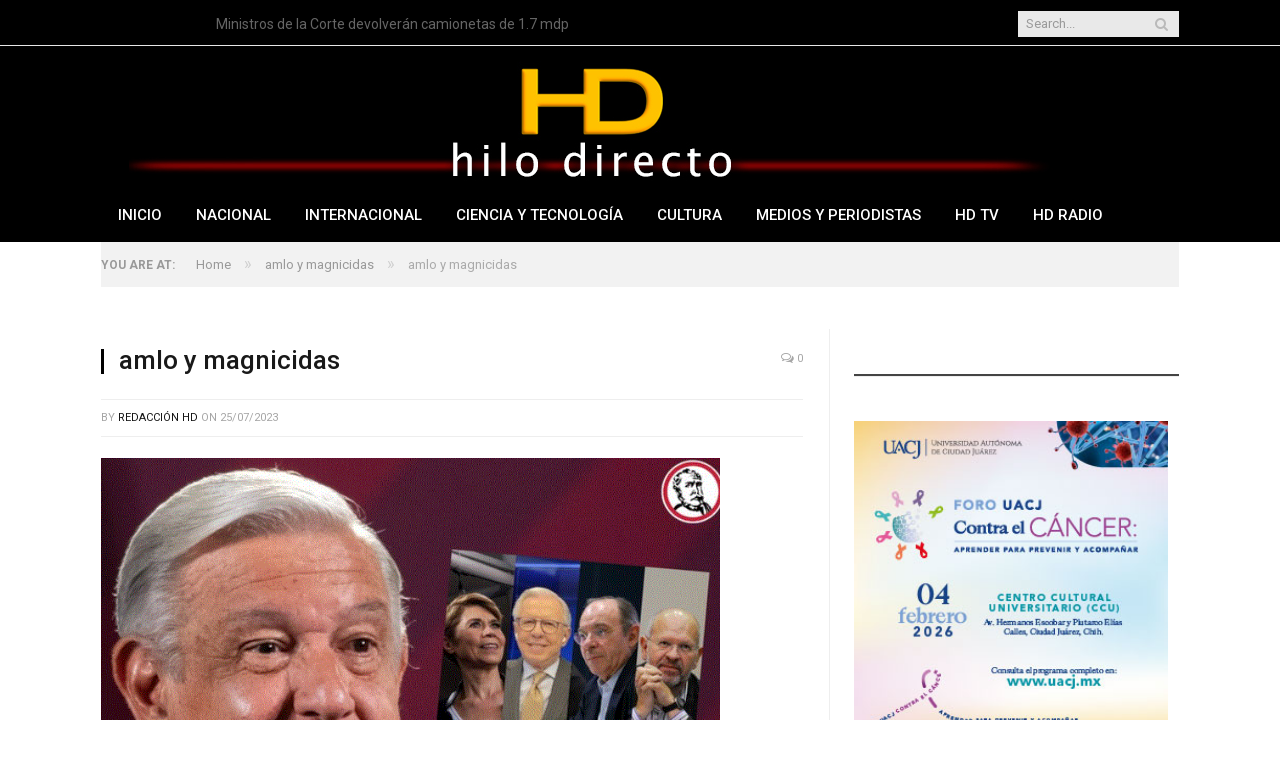

--- FILE ---
content_type: text/html; charset=UTF-8
request_url: http://hilodirecto.com.mx/amlo-y-magnicidas/
body_size: 12757
content:

<!DOCTYPE html>

<!--[if IE 8]> <html class="ie ie8" lang="en-US"> <![endif]-->
<!--[if IE 9]> <html class="ie ie9" lang="en-US"> <![endif]-->
<!--[if gt IE 9]><!--> <html lang="en-US"> <!--<![endif]-->

<head>


<meta charset="UTF-8" />
<title>  amlo y magnicidas</title>

 
<meta name="viewport" content="width=device-width, initial-scale=1" />
<meta http-equiv="X-UA-Compatible" content="IE=edge" />
<link rel="pingback" href="http://hilodirecto.com.mx/xmlrpc.php" />
	

	
<meta name='robots' content='max-image-preview:large' />
<link rel='dns-prefetch' href='//secure.gravatar.com' />
<link rel='dns-prefetch' href='//stats.wp.com' />
<link rel='dns-prefetch' href='//fonts.googleapis.com' />
<link rel='dns-prefetch' href='//v0.wordpress.com' />
<link rel='preconnect' href='//c0.wp.com' />
<link rel="alternate" type="application/rss+xml" title="hilo directo &raquo; Feed" href="http://hilodirecto.com.mx/feed/" />
<link rel="alternate" type="application/rss+xml" title="hilo directo &raquo; Comments Feed" href="http://hilodirecto.com.mx/comments/feed/" />
<link rel="alternate" type="application/rss+xml" title="hilo directo &raquo; amlo y magnicidas Comments Feed" href="http://hilodirecto.com.mx/feed/?attachment_id=275327" />
<link rel="alternate" title="oEmbed (JSON)" type="application/json+oembed" href="http://hilodirecto.com.mx/wp-json/oembed/1.0/embed?url=http%3A%2F%2Fhilodirecto.com.mx%2Famlo-y-magnicidas%2F" />
<link rel="alternate" title="oEmbed (XML)" type="text/xml+oembed" href="http://hilodirecto.com.mx/wp-json/oembed/1.0/embed?url=http%3A%2F%2Fhilodirecto.com.mx%2Famlo-y-magnicidas%2F&#038;format=xml" />
<style id='wp-img-auto-sizes-contain-inline-css' type='text/css'>
img:is([sizes=auto i],[sizes^="auto," i]){contain-intrinsic-size:3000px 1500px}
/*# sourceURL=wp-img-auto-sizes-contain-inline-css */
</style>
<style id='wp-emoji-styles-inline-css' type='text/css'>

	img.wp-smiley, img.emoji {
		display: inline !important;
		border: none !important;
		box-shadow: none !important;
		height: 1em !important;
		width: 1em !important;
		margin: 0 0.07em !important;
		vertical-align: -0.1em !important;
		background: none !important;
		padding: 0 !important;
	}
/*# sourceURL=wp-emoji-styles-inline-css */
</style>
<style id='wp-block-library-inline-css' type='text/css'>
:root{--wp-block-synced-color:#7a00df;--wp-block-synced-color--rgb:122,0,223;--wp-bound-block-color:var(--wp-block-synced-color);--wp-editor-canvas-background:#ddd;--wp-admin-theme-color:#007cba;--wp-admin-theme-color--rgb:0,124,186;--wp-admin-theme-color-darker-10:#006ba1;--wp-admin-theme-color-darker-10--rgb:0,107,160.5;--wp-admin-theme-color-darker-20:#005a87;--wp-admin-theme-color-darker-20--rgb:0,90,135;--wp-admin-border-width-focus:2px}@media (min-resolution:192dpi){:root{--wp-admin-border-width-focus:1.5px}}.wp-element-button{cursor:pointer}:root .has-very-light-gray-background-color{background-color:#eee}:root .has-very-dark-gray-background-color{background-color:#313131}:root .has-very-light-gray-color{color:#eee}:root .has-very-dark-gray-color{color:#313131}:root .has-vivid-green-cyan-to-vivid-cyan-blue-gradient-background{background:linear-gradient(135deg,#00d084,#0693e3)}:root .has-purple-crush-gradient-background{background:linear-gradient(135deg,#34e2e4,#4721fb 50%,#ab1dfe)}:root .has-hazy-dawn-gradient-background{background:linear-gradient(135deg,#faaca8,#dad0ec)}:root .has-subdued-olive-gradient-background{background:linear-gradient(135deg,#fafae1,#67a671)}:root .has-atomic-cream-gradient-background{background:linear-gradient(135deg,#fdd79a,#004a59)}:root .has-nightshade-gradient-background{background:linear-gradient(135deg,#330968,#31cdcf)}:root .has-midnight-gradient-background{background:linear-gradient(135deg,#020381,#2874fc)}:root{--wp--preset--font-size--normal:16px;--wp--preset--font-size--huge:42px}.has-regular-font-size{font-size:1em}.has-larger-font-size{font-size:2.625em}.has-normal-font-size{font-size:var(--wp--preset--font-size--normal)}.has-huge-font-size{font-size:var(--wp--preset--font-size--huge)}.has-text-align-center{text-align:center}.has-text-align-left{text-align:left}.has-text-align-right{text-align:right}.has-fit-text{white-space:nowrap!important}#end-resizable-editor-section{display:none}.aligncenter{clear:both}.items-justified-left{justify-content:flex-start}.items-justified-center{justify-content:center}.items-justified-right{justify-content:flex-end}.items-justified-space-between{justify-content:space-between}.screen-reader-text{border:0;clip-path:inset(50%);height:1px;margin:-1px;overflow:hidden;padding:0;position:absolute;width:1px;word-wrap:normal!important}.screen-reader-text:focus{background-color:#ddd;clip-path:none;color:#444;display:block;font-size:1em;height:auto;left:5px;line-height:normal;padding:15px 23px 14px;text-decoration:none;top:5px;width:auto;z-index:100000}html :where(.has-border-color){border-style:solid}html :where([style*=border-top-color]){border-top-style:solid}html :where([style*=border-right-color]){border-right-style:solid}html :where([style*=border-bottom-color]){border-bottom-style:solid}html :where([style*=border-left-color]){border-left-style:solid}html :where([style*=border-width]){border-style:solid}html :where([style*=border-top-width]){border-top-style:solid}html :where([style*=border-right-width]){border-right-style:solid}html :where([style*=border-bottom-width]){border-bottom-style:solid}html :where([style*=border-left-width]){border-left-style:solid}html :where(img[class*=wp-image-]){height:auto;max-width:100%}:where(figure){margin:0 0 1em}html :where(.is-position-sticky){--wp-admin--admin-bar--position-offset:var(--wp-admin--admin-bar--height,0px)}@media screen and (max-width:600px){html :where(.is-position-sticky){--wp-admin--admin-bar--position-offset:0px}}

/*# sourceURL=wp-block-library-inline-css */
</style><style id='wp-block-image-inline-css' type='text/css'>
.wp-block-image>a,.wp-block-image>figure>a{display:inline-block}.wp-block-image img{box-sizing:border-box;height:auto;max-width:100%;vertical-align:bottom}@media not (prefers-reduced-motion){.wp-block-image img.hide{visibility:hidden}.wp-block-image img.show{animation:show-content-image .4s}}.wp-block-image[style*=border-radius] img,.wp-block-image[style*=border-radius]>a{border-radius:inherit}.wp-block-image.has-custom-border img{box-sizing:border-box}.wp-block-image.aligncenter{text-align:center}.wp-block-image.alignfull>a,.wp-block-image.alignwide>a{width:100%}.wp-block-image.alignfull img,.wp-block-image.alignwide img{height:auto;width:100%}.wp-block-image .aligncenter,.wp-block-image .alignleft,.wp-block-image .alignright,.wp-block-image.aligncenter,.wp-block-image.alignleft,.wp-block-image.alignright{display:table}.wp-block-image .aligncenter>figcaption,.wp-block-image .alignleft>figcaption,.wp-block-image .alignright>figcaption,.wp-block-image.aligncenter>figcaption,.wp-block-image.alignleft>figcaption,.wp-block-image.alignright>figcaption{caption-side:bottom;display:table-caption}.wp-block-image .alignleft{float:left;margin:.5em 1em .5em 0}.wp-block-image .alignright{float:right;margin:.5em 0 .5em 1em}.wp-block-image .aligncenter{margin-left:auto;margin-right:auto}.wp-block-image :where(figcaption){margin-bottom:1em;margin-top:.5em}.wp-block-image.is-style-circle-mask img{border-radius:9999px}@supports ((-webkit-mask-image:none) or (mask-image:none)) or (-webkit-mask-image:none){.wp-block-image.is-style-circle-mask img{border-radius:0;-webkit-mask-image:url('data:image/svg+xml;utf8,<svg viewBox="0 0 100 100" xmlns="http://www.w3.org/2000/svg"><circle cx="50" cy="50" r="50"/></svg>');mask-image:url('data:image/svg+xml;utf8,<svg viewBox="0 0 100 100" xmlns="http://www.w3.org/2000/svg"><circle cx="50" cy="50" r="50"/></svg>');mask-mode:alpha;-webkit-mask-position:center;mask-position:center;-webkit-mask-repeat:no-repeat;mask-repeat:no-repeat;-webkit-mask-size:contain;mask-size:contain}}:root :where(.wp-block-image.is-style-rounded img,.wp-block-image .is-style-rounded img){border-radius:9999px}.wp-block-image figure{margin:0}.wp-lightbox-container{display:flex;flex-direction:column;position:relative}.wp-lightbox-container img{cursor:zoom-in}.wp-lightbox-container img:hover+button{opacity:1}.wp-lightbox-container button{align-items:center;backdrop-filter:blur(16px) saturate(180%);background-color:#5a5a5a40;border:none;border-radius:4px;cursor:zoom-in;display:flex;height:20px;justify-content:center;opacity:0;padding:0;position:absolute;right:16px;text-align:center;top:16px;width:20px;z-index:100}@media not (prefers-reduced-motion){.wp-lightbox-container button{transition:opacity .2s ease}}.wp-lightbox-container button:focus-visible{outline:3px auto #5a5a5a40;outline:3px auto -webkit-focus-ring-color;outline-offset:3px}.wp-lightbox-container button:hover{cursor:pointer;opacity:1}.wp-lightbox-container button:focus{opacity:1}.wp-lightbox-container button:focus,.wp-lightbox-container button:hover,.wp-lightbox-container button:not(:hover):not(:active):not(.has-background){background-color:#5a5a5a40;border:none}.wp-lightbox-overlay{box-sizing:border-box;cursor:zoom-out;height:100vh;left:0;overflow:hidden;position:fixed;top:0;visibility:hidden;width:100%;z-index:100000}.wp-lightbox-overlay .close-button{align-items:center;cursor:pointer;display:flex;justify-content:center;min-height:40px;min-width:40px;padding:0;position:absolute;right:calc(env(safe-area-inset-right) + 16px);top:calc(env(safe-area-inset-top) + 16px);z-index:5000000}.wp-lightbox-overlay .close-button:focus,.wp-lightbox-overlay .close-button:hover,.wp-lightbox-overlay .close-button:not(:hover):not(:active):not(.has-background){background:none;border:none}.wp-lightbox-overlay .lightbox-image-container{height:var(--wp--lightbox-container-height);left:50%;overflow:hidden;position:absolute;top:50%;transform:translate(-50%,-50%);transform-origin:top left;width:var(--wp--lightbox-container-width);z-index:9999999999}.wp-lightbox-overlay .wp-block-image{align-items:center;box-sizing:border-box;display:flex;height:100%;justify-content:center;margin:0;position:relative;transform-origin:0 0;width:100%;z-index:3000000}.wp-lightbox-overlay .wp-block-image img{height:var(--wp--lightbox-image-height);min-height:var(--wp--lightbox-image-height);min-width:var(--wp--lightbox-image-width);width:var(--wp--lightbox-image-width)}.wp-lightbox-overlay .wp-block-image figcaption{display:none}.wp-lightbox-overlay button{background:none;border:none}.wp-lightbox-overlay .scrim{background-color:#fff;height:100%;opacity:.9;position:absolute;width:100%;z-index:2000000}.wp-lightbox-overlay.active{visibility:visible}@media not (prefers-reduced-motion){.wp-lightbox-overlay.active{animation:turn-on-visibility .25s both}.wp-lightbox-overlay.active img{animation:turn-on-visibility .35s both}.wp-lightbox-overlay.show-closing-animation:not(.active){animation:turn-off-visibility .35s both}.wp-lightbox-overlay.show-closing-animation:not(.active) img{animation:turn-off-visibility .25s both}.wp-lightbox-overlay.zoom.active{animation:none;opacity:1;visibility:visible}.wp-lightbox-overlay.zoom.active .lightbox-image-container{animation:lightbox-zoom-in .4s}.wp-lightbox-overlay.zoom.active .lightbox-image-container img{animation:none}.wp-lightbox-overlay.zoom.active .scrim{animation:turn-on-visibility .4s forwards}.wp-lightbox-overlay.zoom.show-closing-animation:not(.active){animation:none}.wp-lightbox-overlay.zoom.show-closing-animation:not(.active) .lightbox-image-container{animation:lightbox-zoom-out .4s}.wp-lightbox-overlay.zoom.show-closing-animation:not(.active) .lightbox-image-container img{animation:none}.wp-lightbox-overlay.zoom.show-closing-animation:not(.active) .scrim{animation:turn-off-visibility .4s forwards}}@keyframes show-content-image{0%{visibility:hidden}99%{visibility:hidden}to{visibility:visible}}@keyframes turn-on-visibility{0%{opacity:0}to{opacity:1}}@keyframes turn-off-visibility{0%{opacity:1;visibility:visible}99%{opacity:0;visibility:visible}to{opacity:0;visibility:hidden}}@keyframes lightbox-zoom-in{0%{transform:translate(calc((-100vw + var(--wp--lightbox-scrollbar-width))/2 + var(--wp--lightbox-initial-left-position)),calc(-50vh + var(--wp--lightbox-initial-top-position))) scale(var(--wp--lightbox-scale))}to{transform:translate(-50%,-50%) scale(1)}}@keyframes lightbox-zoom-out{0%{transform:translate(-50%,-50%) scale(1);visibility:visible}99%{visibility:visible}to{transform:translate(calc((-100vw + var(--wp--lightbox-scrollbar-width))/2 + var(--wp--lightbox-initial-left-position)),calc(-50vh + var(--wp--lightbox-initial-top-position))) scale(var(--wp--lightbox-scale));visibility:hidden}}
/*# sourceURL=https://c0.wp.com/c/6.9/wp-includes/blocks/image/style.min.css */
</style>
<style id='wp-block-separator-inline-css' type='text/css'>
@charset "UTF-8";.wp-block-separator{border:none;border-top:2px solid}:root :where(.wp-block-separator.is-style-dots){height:auto;line-height:1;text-align:center}:root :where(.wp-block-separator.is-style-dots):before{color:currentColor;content:"···";font-family:serif;font-size:1.5em;letter-spacing:2em;padding-left:2em}.wp-block-separator.is-style-dots{background:none!important;border:none!important}
/*# sourceURL=https://c0.wp.com/c/6.9/wp-includes/blocks/separator/style.min.css */
</style>
<style id='global-styles-inline-css' type='text/css'>
:root{--wp--preset--aspect-ratio--square: 1;--wp--preset--aspect-ratio--4-3: 4/3;--wp--preset--aspect-ratio--3-4: 3/4;--wp--preset--aspect-ratio--3-2: 3/2;--wp--preset--aspect-ratio--2-3: 2/3;--wp--preset--aspect-ratio--16-9: 16/9;--wp--preset--aspect-ratio--9-16: 9/16;--wp--preset--color--black: #000000;--wp--preset--color--cyan-bluish-gray: #abb8c3;--wp--preset--color--white: #ffffff;--wp--preset--color--pale-pink: #f78da7;--wp--preset--color--vivid-red: #cf2e2e;--wp--preset--color--luminous-vivid-orange: #ff6900;--wp--preset--color--luminous-vivid-amber: #fcb900;--wp--preset--color--light-green-cyan: #7bdcb5;--wp--preset--color--vivid-green-cyan: #00d084;--wp--preset--color--pale-cyan-blue: #8ed1fc;--wp--preset--color--vivid-cyan-blue: #0693e3;--wp--preset--color--vivid-purple: #9b51e0;--wp--preset--gradient--vivid-cyan-blue-to-vivid-purple: linear-gradient(135deg,rgb(6,147,227) 0%,rgb(155,81,224) 100%);--wp--preset--gradient--light-green-cyan-to-vivid-green-cyan: linear-gradient(135deg,rgb(122,220,180) 0%,rgb(0,208,130) 100%);--wp--preset--gradient--luminous-vivid-amber-to-luminous-vivid-orange: linear-gradient(135deg,rgb(252,185,0) 0%,rgb(255,105,0) 100%);--wp--preset--gradient--luminous-vivid-orange-to-vivid-red: linear-gradient(135deg,rgb(255,105,0) 0%,rgb(207,46,46) 100%);--wp--preset--gradient--very-light-gray-to-cyan-bluish-gray: linear-gradient(135deg,rgb(238,238,238) 0%,rgb(169,184,195) 100%);--wp--preset--gradient--cool-to-warm-spectrum: linear-gradient(135deg,rgb(74,234,220) 0%,rgb(151,120,209) 20%,rgb(207,42,186) 40%,rgb(238,44,130) 60%,rgb(251,105,98) 80%,rgb(254,248,76) 100%);--wp--preset--gradient--blush-light-purple: linear-gradient(135deg,rgb(255,206,236) 0%,rgb(152,150,240) 100%);--wp--preset--gradient--blush-bordeaux: linear-gradient(135deg,rgb(254,205,165) 0%,rgb(254,45,45) 50%,rgb(107,0,62) 100%);--wp--preset--gradient--luminous-dusk: linear-gradient(135deg,rgb(255,203,112) 0%,rgb(199,81,192) 50%,rgb(65,88,208) 100%);--wp--preset--gradient--pale-ocean: linear-gradient(135deg,rgb(255,245,203) 0%,rgb(182,227,212) 50%,rgb(51,167,181) 100%);--wp--preset--gradient--electric-grass: linear-gradient(135deg,rgb(202,248,128) 0%,rgb(113,206,126) 100%);--wp--preset--gradient--midnight: linear-gradient(135deg,rgb(2,3,129) 0%,rgb(40,116,252) 100%);--wp--preset--font-size--small: 13px;--wp--preset--font-size--medium: 20px;--wp--preset--font-size--large: 36px;--wp--preset--font-size--x-large: 42px;--wp--preset--spacing--20: 0.44rem;--wp--preset--spacing--30: 0.67rem;--wp--preset--spacing--40: 1rem;--wp--preset--spacing--50: 1.5rem;--wp--preset--spacing--60: 2.25rem;--wp--preset--spacing--70: 3.38rem;--wp--preset--spacing--80: 5.06rem;--wp--preset--shadow--natural: 6px 6px 9px rgba(0, 0, 0, 0.2);--wp--preset--shadow--deep: 12px 12px 50px rgba(0, 0, 0, 0.4);--wp--preset--shadow--sharp: 6px 6px 0px rgba(0, 0, 0, 0.2);--wp--preset--shadow--outlined: 6px 6px 0px -3px rgb(255, 255, 255), 6px 6px rgb(0, 0, 0);--wp--preset--shadow--crisp: 6px 6px 0px rgb(0, 0, 0);}:where(.is-layout-flex){gap: 0.5em;}:where(.is-layout-grid){gap: 0.5em;}body .is-layout-flex{display: flex;}.is-layout-flex{flex-wrap: wrap;align-items: center;}.is-layout-flex > :is(*, div){margin: 0;}body .is-layout-grid{display: grid;}.is-layout-grid > :is(*, div){margin: 0;}:where(.wp-block-columns.is-layout-flex){gap: 2em;}:where(.wp-block-columns.is-layout-grid){gap: 2em;}:where(.wp-block-post-template.is-layout-flex){gap: 1.25em;}:where(.wp-block-post-template.is-layout-grid){gap: 1.25em;}.has-black-color{color: var(--wp--preset--color--black) !important;}.has-cyan-bluish-gray-color{color: var(--wp--preset--color--cyan-bluish-gray) !important;}.has-white-color{color: var(--wp--preset--color--white) !important;}.has-pale-pink-color{color: var(--wp--preset--color--pale-pink) !important;}.has-vivid-red-color{color: var(--wp--preset--color--vivid-red) !important;}.has-luminous-vivid-orange-color{color: var(--wp--preset--color--luminous-vivid-orange) !important;}.has-luminous-vivid-amber-color{color: var(--wp--preset--color--luminous-vivid-amber) !important;}.has-light-green-cyan-color{color: var(--wp--preset--color--light-green-cyan) !important;}.has-vivid-green-cyan-color{color: var(--wp--preset--color--vivid-green-cyan) !important;}.has-pale-cyan-blue-color{color: var(--wp--preset--color--pale-cyan-blue) !important;}.has-vivid-cyan-blue-color{color: var(--wp--preset--color--vivid-cyan-blue) !important;}.has-vivid-purple-color{color: var(--wp--preset--color--vivid-purple) !important;}.has-black-background-color{background-color: var(--wp--preset--color--black) !important;}.has-cyan-bluish-gray-background-color{background-color: var(--wp--preset--color--cyan-bluish-gray) !important;}.has-white-background-color{background-color: var(--wp--preset--color--white) !important;}.has-pale-pink-background-color{background-color: var(--wp--preset--color--pale-pink) !important;}.has-vivid-red-background-color{background-color: var(--wp--preset--color--vivid-red) !important;}.has-luminous-vivid-orange-background-color{background-color: var(--wp--preset--color--luminous-vivid-orange) !important;}.has-luminous-vivid-amber-background-color{background-color: var(--wp--preset--color--luminous-vivid-amber) !important;}.has-light-green-cyan-background-color{background-color: var(--wp--preset--color--light-green-cyan) !important;}.has-vivid-green-cyan-background-color{background-color: var(--wp--preset--color--vivid-green-cyan) !important;}.has-pale-cyan-blue-background-color{background-color: var(--wp--preset--color--pale-cyan-blue) !important;}.has-vivid-cyan-blue-background-color{background-color: var(--wp--preset--color--vivid-cyan-blue) !important;}.has-vivid-purple-background-color{background-color: var(--wp--preset--color--vivid-purple) !important;}.has-black-border-color{border-color: var(--wp--preset--color--black) !important;}.has-cyan-bluish-gray-border-color{border-color: var(--wp--preset--color--cyan-bluish-gray) !important;}.has-white-border-color{border-color: var(--wp--preset--color--white) !important;}.has-pale-pink-border-color{border-color: var(--wp--preset--color--pale-pink) !important;}.has-vivid-red-border-color{border-color: var(--wp--preset--color--vivid-red) !important;}.has-luminous-vivid-orange-border-color{border-color: var(--wp--preset--color--luminous-vivid-orange) !important;}.has-luminous-vivid-amber-border-color{border-color: var(--wp--preset--color--luminous-vivid-amber) !important;}.has-light-green-cyan-border-color{border-color: var(--wp--preset--color--light-green-cyan) !important;}.has-vivid-green-cyan-border-color{border-color: var(--wp--preset--color--vivid-green-cyan) !important;}.has-pale-cyan-blue-border-color{border-color: var(--wp--preset--color--pale-cyan-blue) !important;}.has-vivid-cyan-blue-border-color{border-color: var(--wp--preset--color--vivid-cyan-blue) !important;}.has-vivid-purple-border-color{border-color: var(--wp--preset--color--vivid-purple) !important;}.has-vivid-cyan-blue-to-vivid-purple-gradient-background{background: var(--wp--preset--gradient--vivid-cyan-blue-to-vivid-purple) !important;}.has-light-green-cyan-to-vivid-green-cyan-gradient-background{background: var(--wp--preset--gradient--light-green-cyan-to-vivid-green-cyan) !important;}.has-luminous-vivid-amber-to-luminous-vivid-orange-gradient-background{background: var(--wp--preset--gradient--luminous-vivid-amber-to-luminous-vivid-orange) !important;}.has-luminous-vivid-orange-to-vivid-red-gradient-background{background: var(--wp--preset--gradient--luminous-vivid-orange-to-vivid-red) !important;}.has-very-light-gray-to-cyan-bluish-gray-gradient-background{background: var(--wp--preset--gradient--very-light-gray-to-cyan-bluish-gray) !important;}.has-cool-to-warm-spectrum-gradient-background{background: var(--wp--preset--gradient--cool-to-warm-spectrum) !important;}.has-blush-light-purple-gradient-background{background: var(--wp--preset--gradient--blush-light-purple) !important;}.has-blush-bordeaux-gradient-background{background: var(--wp--preset--gradient--blush-bordeaux) !important;}.has-luminous-dusk-gradient-background{background: var(--wp--preset--gradient--luminous-dusk) !important;}.has-pale-ocean-gradient-background{background: var(--wp--preset--gradient--pale-ocean) !important;}.has-electric-grass-gradient-background{background: var(--wp--preset--gradient--electric-grass) !important;}.has-midnight-gradient-background{background: var(--wp--preset--gradient--midnight) !important;}.has-small-font-size{font-size: var(--wp--preset--font-size--small) !important;}.has-medium-font-size{font-size: var(--wp--preset--font-size--medium) !important;}.has-large-font-size{font-size: var(--wp--preset--font-size--large) !important;}.has-x-large-font-size{font-size: var(--wp--preset--font-size--x-large) !important;}
/*# sourceURL=global-styles-inline-css */
</style>

<style id='classic-theme-styles-inline-css' type='text/css'>
/*! This file is auto-generated */
.wp-block-button__link{color:#fff;background-color:#32373c;border-radius:9999px;box-shadow:none;text-decoration:none;padding:calc(.667em + 2px) calc(1.333em + 2px);font-size:1.125em}.wp-block-file__button{background:#32373c;color:#fff;text-decoration:none}
/*# sourceURL=/wp-includes/css/classic-themes.min.css */
</style>
<link rel='stylesheet' id='smartmag-fonts-css' href='http://fonts.googleapis.com/css?family=Roboto%3A400%2C400i%2C500%2C700%7CMerriweather%3A300italic&#038;subset' type='text/css' media='all' />
<link rel="stylesheet" href="http://hilodirecto.com.mx/wp-content/cache/minify/ed9b6.css" media="all" />





<style id='smartmag-skin-inline-css' type='text/css'>
.main-head { background-color: #000000; background-image: none;; }

.navigation { background-color: #000000;; }

@media only screen and (max-width: 799px) { .navigation .menu > li:hover > a, .navigation .menu > .current-menu-item > a, 
.navigation .menu > .current-menu-parent > a { background-color: #000000;; } }

.navigation.sticky { background: rgb(0,0,0); background: rgba(0,0,0, 0.9);; }

body, body.boxed { background-color: #ffffff;; }

.top-bar, .top-bar.dark { background-color: #000000;; }

.main-footer { background-color: #000000; background-image: none;; }

.lower-foot { background-color: #000000; }

.navigation { border-color: #000000;; }

.mega-menu .heading, .navigation .mega-menu.links > li > a { border-color: #000000;; }

::selection { background: #000000; }

::-moz-selection { background: #000000; }

.top-bar, .post-content .modern-quote, .mobile-head { border-top-color: #000000; }

.main-color,
.trending-ticker .heading,
.nav-light .menu > li:hover > a,
.nav-light .menu > .current-menu-item > a,
.nav-light .menu > .current-menu-parent > a,
.nav-light .menu li li:hover,
.nav-light .menu li li.current-menu-item,
.nav-light .mega-menu .sub-nav li:hover,
.nav-light .menu .sub-nav li.current-menu-item,
.nav-light .menu li li:hover > a,
.nav-light .menu li li.current-menu-item > a,
.nav-light .mega-menu .sub-nav li:hover > a,
.nav-light .menu .sub-nav li.current-menu-item > a,
.nav-light-search .active .search-icon,
.nav-light-search .search-icon:hover,
.breadcrumbs .location,
.gallery-title,
.section-head.prominent,
.recentcomments .url,
.block.posts .fa-angle-right,
.news-focus .section-head,
.focus-grid .section-head,
.post-meta-b .posted-by a,
.post-content a,
.main-stars,
.main-stars span:before,
.related-posts .section-head,
.comments-list .bypostauthor .comment-author a,
.error-page .text-404,
a.bbp-author-name { color: #000000; }

.navigation .menu > li:hover > a,
.navigation .menu > .current-menu-item > a,
.navigation .menu > .current-menu-parent > a,
.navigation .menu > .current-menu-ancestor > a,
.block-head,
.tabbed .tabs-list .active a,
.comment-content .reply,
.sc-tabs .active a,
.nav-dark-b { border-bottom-color: #000000; }

.main-featured .cat,
.main-featured .pages .flex-active,
.main-pagination .current,
.main-pagination a:hover,
.block-head .heading,
.cat-title,
.post .read-more a,
.rate-number .progress,
.listing-meta .rate-number .progress,
.review-box .overall,
.review-box .bar,
.post-pagination > span,
.button,
.sc-button-default:hover,
.drop-caps { background: #000000; }

.nav-search .search-icon:hover,
.nav-search .active .search-icon { border-color: #000000; }

.modal-header .modal-title,
.highlights h2:before,
.post-header .post-title:before,
.review-box .heading,
.main-heading,
.page-title,
.entry-title,
div.bbp-template-notice,
div.indicator-hint,
div.bbp-template-notice.info,
.post-content .wpcf7-not-valid-tip { border-left-color: #000000; }

@media only screen and (max-width: 799px) { .navigation .mobile .fa { background: #000000; } }

.mobile-head { border-top-color: #000000; }

a:hover, 
.highlights .post-title a:hover,
.nav-light a:hover,
.nav-light .mega-menu .featured h2 a:hover,
.listing-meta .author a { color: #000000; }

.post-content a { color: #3b75af; }

.post-content a:hover { color: #82c4ff; }



/*# sourceURL=smartmag-skin-inline-css */
</style>



<link rel="https://api.w.org/" href="http://hilodirecto.com.mx/wp-json/" /><link rel="alternate" title="JSON" type="application/json" href="http://hilodirecto.com.mx/wp-json/wp/v2/media/275327" /><link rel="EditURI" type="application/rsd+xml" title="RSD" href="http://hilodirecto.com.mx/xmlrpc.php?rsd" />
<meta name="generator" content="WordPress 6.9" />
<link rel="canonical" href="http://hilodirecto.com.mx/amlo-y-magnicidas/" />
<link rel='shortlink' href='https://wp.me/a2sjM6-19CL' />
	<style>img#wpstats{display:none}</style>
		
<!-- Jetpack Open Graph Tags -->
<meta property="og:type" content="article" />
<meta property="og:title" content="amlo y magnicidas" />
<meta property="og:url" content="http://hilodirecto.com.mx/amlo-y-magnicidas/" />
<meta property="og:description" content="Visit the post for more." />
<meta property="article:published_time" content="2023-07-25T18:28:34+00:00" />
<meta property="article:modified_time" content="2023-07-25T18:28:34+00:00" />
<meta property="og:site_name" content="hilo directo" />
<meta property="og:image" content="http://hilodirecto.com.mx/wp-content/uploads/2023/07/amlo-y-magnicidas.gif" />
<meta property="og:image:alt" content="" />
<meta property="og:locale" content="en_US" />
<meta name="twitter:site" content="@HiloDirecto" />
<meta name="twitter:text:title" content="amlo y magnicidas" />
<meta name="twitter:image" content="http://hilodirecto.com.mx/wp-content/uploads/2023/07/amlo-y-magnicidas.gif?w=640" />
<meta name="twitter:card" content="summary_large_image" />
<meta name="twitter:description" content="Visit the post for more." />

<!-- End Jetpack Open Graph Tags -->
<link rel="icon" href="http://hilodirecto.com.mx/wp-content/uploads/2021/01/cropped-logo-favicon-32x32.jpg" sizes="32x32" />
<link rel="icon" href="http://hilodirecto.com.mx/wp-content/uploads/2021/01/cropped-logo-favicon-192x192.jpg" sizes="192x192" />
<link rel="apple-touch-icon" href="http://hilodirecto.com.mx/wp-content/uploads/2021/01/cropped-logo-favicon-180x180.jpg" />
<meta name="msapplication-TileImage" content="http://hilodirecto.com.mx/wp-content/uploads/2021/01/cropped-logo-favicon-270x270.jpg" />
	
<!--[if lt IE 9]>
<script data-jetpack-boost="ignore" src="http://hilodirecto.com.mx/wp-content/themes/smart-mag/js/html5.js" type="text/javascript"></script>
<![endif]-->



	

</head>


<body class="attachment wp-singular attachment-template-default single single-attachment postid-275327 attachmentid-275327 attachment-gif wp-theme-smart-mag page-builder right-sidebar full skin-tech img-effects has-nav-dark-b has-nav-full has-head-default">

<div class="main-wrap">

	
	
	<div class="top-bar">

		<div class="wrap">
			<section class="top-bar-content cf">
			
							
								<div class="trending-ticker">
					<span class="heading">Trending</span>

					<ul>
												
												
							<li><a href="http://hilodirecto.com.mx/ministros-de-la-corte-devolveran-camionetas-de-1-7-mdp/" title="Ministros de la Corte devolverán camionetas de 1.7 mdp">Ministros de la Corte devolverán camionetas de 1.7 mdp</a></li>
						
												
							<li><a href="http://hilodirecto.com.mx/protestas-e-indignacion-en-ee-uu-tras-la-muerte-de-alex-pretti/" title="Protestas e indignación en EE.UU. tras la muerte de Alex Pretti">Protestas e indignación en EE.UU. tras la muerte de Alex Pretti</a></li>
						
												
							<li><a href="http://hilodirecto.com.mx/revocacion-de-mandato-en-oaxaca-57-votaron-a-favor-de-permanencia-de-salomon-jara/" title="Revocación de mandato en Oaxaca: 57 % votaron a favor de permanencia de Salomón Jara">Revocación de mandato en Oaxaca: 57 % votaron a favor de permanencia de Salomón Jara</a></li>
						
												
							<li><a href="http://hilodirecto.com.mx/davos-brecha-global-de-genero-se-ha-cerrado-en-el-68/" title="Davos: Brecha global de género se ha cerrado en el 68%">Davos: Brecha global de género se ha cerrado en el 68%</a></li>
						
												
							<li><a href="http://hilodirecto.com.mx/trump-aprovecha-tormenta-invernal-para-negar-el-cambio-climatico/" title="Trump aprovecha tormenta invernal para negar el cambio climático">Trump aprovecha tormenta invernal para negar el cambio climático</a></li>
						
												
							<li><a href="http://hilodirecto.com.mx/el-narcotraficante-y-exolimpico-canadiense-ryan-wedding-ha-sido-detenido/" title="El narcotraficante y exolímpico canadiense Ryan Wedding ha sido detenido">El narcotraficante y exolímpico canadiense Ryan Wedding ha sido detenido</a></li>
						
												
							<li><a href="http://hilodirecto.com.mx/foro-uacj-contra-el-cancer-un-llamado-a-la-prevencion-al-acompanamiento-humano-y-animal/" title="Foro UACJ Contra el Cáncer: Un llamado a la prevención, al acompañamiento humano y animal">Foro UACJ Contra el Cáncer: Un llamado a la prevención, al acompañamiento humano y animal</a></li>
						
												
							<li><a href="http://hilodirecto.com.mx/la-inflacion-en-mexico-se-eleva-al-377-en-la-primera-quincena-de-enero/" title="La inflación en México se eleva al 3,77 % en la primera quincena de enero">La inflación en México se eleva al 3,77 % en la primera quincena de enero</a></li>
						
												
											</ul>
				</div>
				
									
					
		<div class="search">
			<form role="search" action="http://hilodirecto.com.mx/" method="get">
				<input type="text" name="s" class="query live-search-query" value="" placeholder="Search..."/>
				<button class="search-button" type="submit"><i class="fa fa-search"></i></button>
			</form>
		</div> <!-- .search -->					
				
								
			</section>
		</div>
		
	</div>
	
	<div id="main-head" class="main-head">
		
		<div class="wrap">
			
			
			<header class="default">
			
				<div class="title">
							<a href="http://hilodirecto.com.mx/" title="hilo directo" rel="home">
		
														
								
				<img src="http://hilodirecto.com.mx/wp-content/uploads/2023/08/logo-hilo-nuevo-copy.jpg" class="logo-image" alt="hilo directo" />
					 
						
		</a>				</div>
				
									
					<div class="right">
										</div>
					
								
			</header>
				
							
		</div>
		
		
<div class="main-nav">
	<div class="navigation-wrap cf" data-sticky-nav="1" data-sticky-type="smart" data-sticky-logo="1">
	
		<nav class="navigation cf nav-full nav-dark nav-dark-b">
		
			<div class="wrap">
			
				<div class="mobile" data-type="off-canvas" data-search="1">
					<a href="#" class="selected">
						<span class="text">Navigate</span><span class="current"></span> <i class="hamburger fa fa-bars"></i>
					</a>
				</div>
				
				<div class="menu-main-menu-container"><ul id="menu-main-menu" class="menu"><li class="sticky-logo"><a href="http://hilodirecto.com.mx/">hilo directo</a></li><li id="menu-item-482" class="menu-item menu-item-type-custom menu-item-object-custom menu-item-482"><a href="http://www.hilodirecto.com.mx">INICIO</a></li>
<li id="menu-item-600" class="menu-item menu-item-type-taxonomy menu-item-object-category menu-cat-11 menu-item-600"><a href="http://hilodirecto.com.mx/category/politica/">NACIONAL</a></li>
<li id="menu-item-589" class="menu-item menu-item-type-taxonomy menu-item-object-category menu-cat-8 menu-item-589"><a href="http://hilodirecto.com.mx/category/internacional-2/">INTERNACIONAL</a></li>
<li id="menu-item-281052" class="menu-item menu-item-type-taxonomy menu-item-object-category menu-cat-4 menu-item-281052"><a href="http://hilodirecto.com.mx/category/ciberlocuras/">CIENCIA Y TECNOLOGÍA</a></li>
<li id="menu-item-281053" class="menu-item menu-item-type-taxonomy menu-item-object-category menu-cat-5 menu-item-281053"><a href="http://hilodirecto.com.mx/category/culturitos-club/">CULTURA</a></li>
<li id="menu-item-590" class="menu-item menu-item-type-taxonomy menu-item-object-category menu-cat-10 menu-item-590"><a href="http://hilodirecto.com.mx/category/medios-y-periodistas-2/">MEDIOS Y PERIODISTAS</a></li>
<li id="menu-item-79903" class="menu-item menu-item-type-taxonomy menu-item-object-category menu-cat-13299 menu-item-79903"><a href="http://hilodirecto.com.mx/category/hilo-tv/">HD TV</a></li>
<li id="menu-item-282142" class="menu-item menu-item-type-custom menu-item-object-custom menu-item-282142"><a href="https://www.dailymotion.com/playlist/x7biut">HD RADIO</a></li>
</ul></div>				
						
			</div>
			
		</nav>
	
				
	</div>
</div>		
	</div>	
	<div class="breadcrumbs-wrap">
		
		<div class="wrap">
		<nav class="breadcrumbs ts-contain" id="breadcrumb"><div class="inner"breadcrumbs ts-contain><span class="location">You are at:</span><span><a href="http://hilodirecto.com.mx/"><span>Home</span></a></span> <span class="delim">&raquo;</span> <span><a href="http://hilodirecto.com.mx/amlo-y-magnicidas/"><span>amlo y magnicidas</span></a></span> <span class="delim">&raquo;</span> <span class="current">amlo y magnicidas</span></div></nav>		</div>
		
	</div>


<div class="main wrap cf">

		
	<div class="row">
	
		<div class="col-8 main-content">
		
				
				
<article id="post-275327" class="post-275327 attachment type-attachment status-inherit">
	
	<header class="post-header cf">
	
	
	
	<div class="featured">
				
					
			<a href="http://hilodirecto.com.mx/wp-content/uploads/2023/07/amlo-y-magnicidas.gif" title="amlo y magnicidas">
			
						
								
									
								
										
			</a>
							
						
			</div>	
		
				<div class="heading cf">
				
			<h1 class="post-title item fn">
			amlo y magnicidas			</h1>
			
			<a href="http://hilodirecto.com.mx/amlo-y-magnicidas/#respond" class="comments"><i class="fa fa-comments-o"></i> 0</a>
		
		</div>

		<div class="post-meta cf">
			<span class="posted-by">By 
				<span class="reviewer"><a href="http://hilodirecto.com.mx/author/admin/" title="Posts by Redacción HD" rel="author">Redacción HD</a></span>
			</span>
			 
			<span class="posted-on">on				<span class="dtreviewed">
					<time class="value-title" datetime="2023-07-25T12:28:34-06:00" title="2023-07-25">25/07/2023</time>
				</span>
			</span>
			
			<span class="cats"></span>
				
		</div>		
			
	</header><!-- .post-header -->

	

	<div class="post-container cf">
	
		<div class="post-content-right">
			<div class="post-content description ">
	
					
				
		<p class="attachment"><a href='http://hilodirecto.com.mx/wp-content/uploads/2023/07/amlo-y-magnicidas.gif'><img fetchpriority="high" decoding="async" width="619" height="363" src="http://hilodirecto.com.mx/wp-content/uploads/2023/07/amlo-y-magnicidas.gif" class="attachment-medium size-medium" alt="" data-attachment-id="275327" data-permalink="http://hilodirecto.com.mx/amlo-y-magnicidas/" data-orig-file="http://hilodirecto.com.mx/wp-content/uploads/2023/07/amlo-y-magnicidas.gif" data-orig-size="729,428" data-comments-opened="1" data-image-meta="{&quot;aperture&quot;:&quot;0&quot;,&quot;credit&quot;:&quot;&quot;,&quot;camera&quot;:&quot;&quot;,&quot;caption&quot;:&quot;&quot;,&quot;created_timestamp&quot;:&quot;0&quot;,&quot;copyright&quot;:&quot;&quot;,&quot;focal_length&quot;:&quot;0&quot;,&quot;iso&quot;:&quot;0&quot;,&quot;shutter_speed&quot;:&quot;0&quot;,&quot;title&quot;:&quot;&quot;,&quot;orientation&quot;:&quot;0&quot;}" data-image-title="amlo y magnicidas" data-image-description="" data-image-caption="" data-medium-file="http://hilodirecto.com.mx/wp-content/uploads/2023/07/amlo-y-magnicidas.gif" data-large-file="http://hilodirecto.com.mx/wp-content/uploads/2023/07/amlo-y-magnicidas.gif" /></a></p>
		
		
		
				
				
			</div><!-- .post-content -->
		</div>
		
	</div>
	
	
	
		
</article>



	<section class="navigate-posts">
	
		<div class="previous"><span class="main-color title"><i class="fa fa-chevron-left"></i> Previous Article</span><span class="link"><a href="http://hilodirecto.com.mx/amlo-y-magnicidas/" rel="prev">amlo y magnicidas</a></span>		</div>
		
		<div class="next">		</div>
		
	</section>



	
	<section class="related-posts">
		<h3 class="section-head"><span class="color">Related</span> Posts</h3> 
		<ul class="highlights-box three-col related-posts">
		
				
			<li class="highlights column one-third">
				
				<article>
						
					<a href="http://hilodirecto.com.mx/ministros-de-la-corte-devolveran-camionetas-de-1-7-mdp/" title="Ministros de la Corte devolverán camionetas de 1.7 mdp" class="image-link">
						<img width="214" height="140" src="http://hilodirecto.com.mx/wp-content/uploads/2026/01/SUPREMA-CORTE-214x140.png" class="image wp-post-image" alt="" title="Ministros de la Corte devolverán camionetas de 1.7 mdp" decoding="async" srcset="http://hilodirecto.com.mx/wp-content/uploads/2026/01/SUPREMA-CORTE-214x140.png 214w, http://hilodirecto.com.mx/wp-content/uploads/2026/01/SUPREMA-CORTE-104x69.png 104w, http://hilodirecto.com.mx/wp-content/uploads/2026/01/SUPREMA-CORTE-702x459.png 702w" sizes="(max-width: 214px) 100vw, 214px" data-attachment-id="283622" data-permalink="http://hilodirecto.com.mx/ministros-de-la-corte-devolveran-camionetas-de-1-7-mdp/suprema-corte/" data-orig-file="http://hilodirecto.com.mx/wp-content/uploads/2026/01/SUPREMA-CORTE.png" data-orig-size="940,530" data-comments-opened="1" data-image-meta="{&quot;aperture&quot;:&quot;0&quot;,&quot;credit&quot;:&quot;&quot;,&quot;camera&quot;:&quot;&quot;,&quot;caption&quot;:&quot;&quot;,&quot;created_timestamp&quot;:&quot;0&quot;,&quot;copyright&quot;:&quot;&quot;,&quot;focal_length&quot;:&quot;0&quot;,&quot;iso&quot;:&quot;0&quot;,&quot;shutter_speed&quot;:&quot;0&quot;,&quot;title&quot;:&quot;&quot;,&quot;orientation&quot;:&quot;0&quot;}" data-image-title="SUPREMA CORTE" data-image-description="" data-image-caption="" data-medium-file="http://hilodirecto.com.mx/wp-content/uploads/2026/01/SUPREMA-CORTE-619x349.png" data-large-file="http://hilodirecto.com.mx/wp-content/uploads/2026/01/SUPREMA-CORTE.png" />	
											</a>
					
										
					<h2><a href="http://hilodirecto.com.mx/ministros-de-la-corte-devolveran-camionetas-de-1-7-mdp/" title="Ministros de la Corte devolverán camionetas de 1.7 mdp">Ministros de la Corte devolverán camionetas de 1.7 mdp</a></h2>
					
								<div class="cf listing-meta meta below">
					
				<time datetime="2026-01-26T10:13:40-06:00" class="meta-item">26/01/2026</time><span class="meta-item comments"><a href="http://hilodirecto.com.mx/ministros-de-la-corte-devolveran-camionetas-de-1-7-mdp/#respond"><i class="fa fa-comments-o"></i> 0</a></span>					
			</div>
							
				</article>
			</li>
			
				
			<li class="highlights column one-third">
				
				<article>
						
					<a href="http://hilodirecto.com.mx/protestas-e-indignacion-en-ee-uu-tras-la-muerte-de-alex-pretti/" title="Protestas e indignación en EE.UU. tras la muerte de Alex Pretti" class="image-link">
						<img width="214" height="140" src="http://hilodirecto.com.mx/wp-content/uploads/2026/01/Alex-Pretti-214x140.jpeg" class="image wp-post-image" alt="" title="Protestas e indignación en EE.UU. tras la muerte de Alex Pretti" decoding="async" srcset="http://hilodirecto.com.mx/wp-content/uploads/2026/01/Alex-Pretti-214x140.jpeg 214w, http://hilodirecto.com.mx/wp-content/uploads/2026/01/Alex-Pretti-104x69.jpeg 104w, http://hilodirecto.com.mx/wp-content/uploads/2026/01/Alex-Pretti-700x459.jpeg 700w" sizes="(max-width: 214px) 100vw, 214px" data-attachment-id="283616" data-permalink="http://hilodirecto.com.mx/protestas-e-indignacion-en-ee-uu-tras-la-muerte-de-alex-pretti/alex-pretti/" data-orig-file="http://hilodirecto.com.mx/wp-content/uploads/2026/01/Alex-Pretti.jpeg" data-orig-size="700,466" data-comments-opened="1" data-image-meta="{&quot;aperture&quot;:&quot;0&quot;,&quot;credit&quot;:&quot;&quot;,&quot;camera&quot;:&quot;&quot;,&quot;caption&quot;:&quot;&quot;,&quot;created_timestamp&quot;:&quot;0&quot;,&quot;copyright&quot;:&quot;&quot;,&quot;focal_length&quot;:&quot;0&quot;,&quot;iso&quot;:&quot;0&quot;,&quot;shutter_speed&quot;:&quot;0&quot;,&quot;title&quot;:&quot;&quot;,&quot;orientation&quot;:&quot;1&quot;}" data-image-title="Alex Pretti" data-image-description="" data-image-caption="" data-medium-file="http://hilodirecto.com.mx/wp-content/uploads/2026/01/Alex-Pretti-553x368.jpeg" data-large-file="http://hilodirecto.com.mx/wp-content/uploads/2026/01/Alex-Pretti.jpeg" />	
											</a>
					
										
					<h2><a href="http://hilodirecto.com.mx/protestas-e-indignacion-en-ee-uu-tras-la-muerte-de-alex-pretti/" title="Protestas e indignación en EE.UU. tras la muerte de Alex Pretti">Protestas e indignación en EE.UU. tras la muerte de Alex Pretti</a></h2>
					
								<div class="cf listing-meta meta below">
					
				<time datetime="2026-01-26T10:00:09-06:00" class="meta-item">26/01/2026</time><span class="meta-item comments"><a href="http://hilodirecto.com.mx/protestas-e-indignacion-en-ee-uu-tras-la-muerte-de-alex-pretti/#respond"><i class="fa fa-comments-o"></i> 0</a></span>					
			</div>
							
				</article>
			</li>
			
				
			<li class="highlights column one-third">
				
				<article>
						
					<a href="http://hilodirecto.com.mx/revocacion-de-mandato-en-oaxaca-57-votaron-a-favor-de-permanencia-de-salomon-jara/" title="Revocación de mandato en Oaxaca: 57 % votaron a favor de permanencia de Salomón Jara" class="image-link">
						<img width="214" height="140" src="http://hilodirecto.com.mx/wp-content/uploads/2026/01/Salomon-Jara-214x140.jpeg" class="image wp-post-image" alt="" title="Revocación de mandato en Oaxaca: 57 % votaron a favor de permanencia de Salomón Jara" decoding="async" loading="lazy" srcset="http://hilodirecto.com.mx/wp-content/uploads/2026/01/Salomon-Jara-214x140.jpeg 214w, http://hilodirecto.com.mx/wp-content/uploads/2026/01/Salomon-Jara-104x69.jpeg 104w, http://hilodirecto.com.mx/wp-content/uploads/2026/01/Salomon-Jara-702x459.jpeg 702w" sizes="auto, (max-width: 214px) 100vw, 214px" data-attachment-id="283613" data-permalink="http://hilodirecto.com.mx/revocacion-de-mandato-en-oaxaca-57-votaron-a-favor-de-permanencia-de-salomon-jara/salomon-jara/" data-orig-file="http://hilodirecto.com.mx/wp-content/uploads/2026/01/Salomon-Jara.jpeg" data-orig-size="2560,1440" data-comments-opened="1" data-image-meta="{&quot;aperture&quot;:&quot;0&quot;,&quot;credit&quot;:&quot;&quot;,&quot;camera&quot;:&quot;&quot;,&quot;caption&quot;:&quot;&quot;,&quot;created_timestamp&quot;:&quot;0&quot;,&quot;copyright&quot;:&quot;&quot;,&quot;focal_length&quot;:&quot;0&quot;,&quot;iso&quot;:&quot;0&quot;,&quot;shutter_speed&quot;:&quot;0&quot;,&quot;title&quot;:&quot;&quot;,&quot;orientation&quot;:&quot;0&quot;}" data-image-title="Salomon Jara" data-image-description="" data-image-caption="" data-medium-file="http://hilodirecto.com.mx/wp-content/uploads/2026/01/Salomon-Jara-619x348.jpeg" data-large-file="http://hilodirecto.com.mx/wp-content/uploads/2026/01/Salomon-Jara-1024x576.jpeg" />	
											</a>
					
										
					<h2><a href="http://hilodirecto.com.mx/revocacion-de-mandato-en-oaxaca-57-votaron-a-favor-de-permanencia-de-salomon-jara/" title="Revocación de mandato en Oaxaca: 57 % votaron a favor de permanencia de Salomón Jara">Revocación de mandato en Oaxaca: 57 % votaron a favor de permanencia de Salomón Jara</a></h2>
					
								<div class="cf listing-meta meta below">
					
				<time datetime="2026-01-26T09:45:58-06:00" class="meta-item">26/01/2026</time><span class="meta-item comments"><a href="http://hilodirecto.com.mx/revocacion-de-mandato-en-oaxaca-57-votaron-a-favor-de-permanencia-de-salomon-jara/#respond"><i class="fa fa-comments-o"></i> 0</a></span>					
			</div>
							
				</article>
			</li>
			
				</ul>
	</section>

	
				<div class="comments">
				
	
	<div id="comments">

		
	
		<div id="respond" class="comment-respond">
		<h3 id="reply-title" class="comment-reply-title"><span class="section-head">Leave A Reply</span> <small><a rel="nofollow" id="cancel-comment-reply-link" href="/amlo-y-magnicidas/#respond" style="display:none;">Cancel Reply</a></small></h3><p class="must-log-in">You must be <a href="http://hilodirecto.com.mx/wp-login.php?redirect_to=http%3A%2F%2Fhilodirecto.com.mx%2Famlo-y-magnicidas%2F">logged in</a> to post a comment.</p>	</div><!-- #respond -->
	
	</div><!-- #comments -->
				</div>
	
				
		</div>
		
		
			
		
		
		<aside class="col-4 sidebar" data-sticky="1">
		
					<div class="theiaStickySidebar">
			
				<ul>
				
				<li id="block-25" class="widget widget_block widget_media_image"></li>
<li id="block-16" class="widget widget_block">
<hr class="wp-block-separator has-alpha-channel-opacity"/>
</li>
<li id="block-28" class="widget widget_block widget_media_image">
<figure class="wp-block-image size-full is-resized"><img loading="lazy" decoding="async" width="300" height="300" src="http://hilodirecto.com.mx/wp-content/uploads/2026/01/300x300-cancer.jpg" alt="" class="wp-image-283591" style="width:314px;height:314px" srcset="http://hilodirecto.com.mx/wp-content/uploads/2026/01/300x300-cancer.jpg 300w, http://hilodirecto.com.mx/wp-content/uploads/2026/01/300x300-cancer-150x150.jpg 150w, http://hilodirecto.com.mx/wp-content/uploads/2026/01/300x300-cancer-50x50.jpg 50w" sizes="auto, (max-width: 300px) 100vw, 300px" /></figure>
</li>
<li id="block-26" class="widget widget_block">
<hr class="wp-block-separator has-alpha-channel-opacity"/>
</li>
<li id="block-27" class="widget widget_block widget_media_image">
<figure class="wp-block-image size-full is-resized"><a href="https://comunica.uacj.mx/"><img loading="lazy" decoding="async" width="300" height="300" src="http://hilodirecto.com.mx/wp-content/uploads/2025/12/300x300-comunicacion.jpg" alt="" class="wp-image-283480" style="width:314px;height:314px" srcset="http://hilodirecto.com.mx/wp-content/uploads/2025/12/300x300-comunicacion.jpg 300w, http://hilodirecto.com.mx/wp-content/uploads/2025/12/300x300-comunicacion-150x150.jpg 150w, http://hilodirecto.com.mx/wp-content/uploads/2025/12/300x300-comunicacion-50x50.jpg 50w" sizes="auto, (max-width: 300px) 100vw, 300px" /></a></figure>
</li>
<li id="block-18" class="widget widget_block">
<hr class="wp-block-separator has-alpha-channel-opacity"/>
</li>
		
				</ul>
		
			</div>
		
		</aside>
		
		
	</div> <!-- .row -->
		
	
</div> <!-- .main -->


		
	<footer class="main-footer">
	
		
	
			<div class="lower-foot">
			<div class="wrap">
		
					
			</div>
		</div>		
		
	</footer>
	
</div> <!-- .main-wrap -->


<script data-jetpack-boost="ignore" type="application/ld+json">{"@context":"https:\/\/schema.org","@type":"BreadcrumbList","itemListElement":[{"@type":"ListItem","position":1,"item":{"@type":"WebPage","@id":"http:\/\/hilodirecto.com.mx\/","name":"Home"}},{"@type":"ListItem","position":2,"item":{"@type":"WebPage","@id":"http:\/\/hilodirecto.com.mx\/amlo-y-magnicidas\/","name":"amlo y magnicidas"}},{"@type":"ListItem","position":3,"item":{"@type":"WebPage","@id":"http:\/\/hilodirecto.com.mx\/amlo-y-magnicidas\/","name":"amlo y magnicidas"}}]}</script>







<script data-jetpack-boost="ignore" id="wp-emoji-settings" type="application/json">
{"baseUrl":"https://s.w.org/images/core/emoji/17.0.2/72x72/","ext":".png","svgUrl":"https://s.w.org/images/core/emoji/17.0.2/svg/","svgExt":".svg","source":{"concatemoji":"http://hilodirecto.com.mx/wp-includes/js/wp-emoji-release.min.js?ver=6.9"}}
</script>


<script type="text/javascript" src="https://c0.wp.com/c/6.9/wp-includes/js/jquery/jquery.min.js" id="jquery-core-js"></script><script type="text/javascript" src="https://c0.wp.com/c/6.9/wp-includes/js/jquery/jquery-migrate.min.js" id="jquery-migrate-js"></script><script src="http://hilodirecto.com.mx/wp-content/cache/minify/fa355.js"></script>
<script>
document.querySelector('head').innerHTML += '<style class="bunyad-img-effects-css">.main img, .main-footer img { opacity: 0; }</style>';
</script><script type="speculationrules">
{"prefetch":[{"source":"document","where":{"and":[{"href_matches":"/*"},{"not":{"href_matches":["/wp-*.php","/wp-admin/*","/wp-content/uploads/*","/wp-content/*","/wp-content/plugins/*","/wp-content/themes/smart-mag/*","/*\\?(.+)"]}},{"not":{"selector_matches":"a[rel~=\"nofollow\"]"}},{"not":{"selector_matches":".no-prefetch, .no-prefetch a"}}]},"eagerness":"conservative"}]}
</script><script type="text/javascript" src="https://c0.wp.com/c/6.9/wp-includes/js/comment-reply.min.js" id="comment-reply-js" async="async" data-wp-strategy="async" fetchpriority="low"></script><script type="text/javascript" id="bunyad-theme-js-extra">
/* <![CDATA[ */
var Bunyad = {"ajaxurl":"http://hilodirecto.com.mx/wp-admin/admin-ajax.php"};
//# sourceURL=bunyad-theme-js-extra
/* ]]> */
</script><script src="http://hilodirecto.com.mx/wp-content/cache/minify/3e023.js"></script>
<script type="text/javascript" id="jetpack-stats-js-before">
/* <![CDATA[ */
_stq = window._stq || [];
_stq.push([ "view", {"v":"ext","blog":"36301874","post":"275327","tz":"-6","srv":"hilodirecto.com.mx","j":"1:15.4"} ]);
_stq.push([ "clickTrackerInit", "36301874", "275327" ]);
//# sourceURL=jetpack-stats-js-before
/* ]]> */
</script><script type="text/javascript" src="https://stats.wp.com/e-202605.js" id="jetpack-stats-js" defer="defer" data-wp-strategy="defer"></script><script type="module">
/* <![CDATA[ */
/*! This file is auto-generated */
const a=JSON.parse(document.getElementById("wp-emoji-settings").textContent),o=(window._wpemojiSettings=a,"wpEmojiSettingsSupports"),s=["flag","emoji"];function i(e){try{var t={supportTests:e,timestamp:(new Date).valueOf()};sessionStorage.setItem(o,JSON.stringify(t))}catch(e){}}function c(e,t,n){e.clearRect(0,0,e.canvas.width,e.canvas.height),e.fillText(t,0,0);t=new Uint32Array(e.getImageData(0,0,e.canvas.width,e.canvas.height).data);e.clearRect(0,0,e.canvas.width,e.canvas.height),e.fillText(n,0,0);const a=new Uint32Array(e.getImageData(0,0,e.canvas.width,e.canvas.height).data);return t.every((e,t)=>e===a[t])}function p(e,t){e.clearRect(0,0,e.canvas.width,e.canvas.height),e.fillText(t,0,0);var n=e.getImageData(16,16,1,1);for(let e=0;e<n.data.length;e++)if(0!==n.data[e])return!1;return!0}function u(e,t,n,a){switch(t){case"flag":return n(e,"\ud83c\udff3\ufe0f\u200d\u26a7\ufe0f","\ud83c\udff3\ufe0f\u200b\u26a7\ufe0f")?!1:!n(e,"\ud83c\udde8\ud83c\uddf6","\ud83c\udde8\u200b\ud83c\uddf6")&&!n(e,"\ud83c\udff4\udb40\udc67\udb40\udc62\udb40\udc65\udb40\udc6e\udb40\udc67\udb40\udc7f","\ud83c\udff4\u200b\udb40\udc67\u200b\udb40\udc62\u200b\udb40\udc65\u200b\udb40\udc6e\u200b\udb40\udc67\u200b\udb40\udc7f");case"emoji":return!a(e,"\ud83e\u1fac8")}return!1}function f(e,t,n,a){let r;const o=(r="undefined"!=typeof WorkerGlobalScope&&self instanceof WorkerGlobalScope?new OffscreenCanvas(300,150):document.createElement("canvas")).getContext("2d",{willReadFrequently:!0}),s=(o.textBaseline="top",o.font="600 32px Arial",{});return e.forEach(e=>{s[e]=t(o,e,n,a)}),s}function r(e){var t=document.createElement("script");t.src=e,t.defer=!0,document.head.appendChild(t)}a.supports={everything:!0,everythingExceptFlag:!0},new Promise(t=>{let n=function(){try{var e=JSON.parse(sessionStorage.getItem(o));if("object"==typeof e&&"number"==typeof e.timestamp&&(new Date).valueOf()<e.timestamp+604800&&"object"==typeof e.supportTests)return e.supportTests}catch(e){}return null}();if(!n){if("undefined"!=typeof Worker&&"undefined"!=typeof OffscreenCanvas&&"undefined"!=typeof URL&&URL.createObjectURL&&"undefined"!=typeof Blob)try{var e="postMessage("+f.toString()+"("+[JSON.stringify(s),u.toString(),c.toString(),p.toString()].join(",")+"));",a=new Blob([e],{type:"text/javascript"});const r=new Worker(URL.createObjectURL(a),{name:"wpTestEmojiSupports"});return void(r.onmessage=e=>{i(n=e.data),r.terminate(),t(n)})}catch(e){}i(n=f(s,u,c,p))}t(n)}).then(e=>{for(const n in e)a.supports[n]=e[n],a.supports.everything=a.supports.everything&&a.supports[n],"flag"!==n&&(a.supports.everythingExceptFlag=a.supports.everythingExceptFlag&&a.supports[n]);var t;a.supports.everythingExceptFlag=a.supports.everythingExceptFlag&&!a.supports.flag,a.supports.everything||((t=a.source||{}).concatemoji?r(t.concatemoji):t.wpemoji&&t.twemoji&&(r(t.twemoji),r(t.wpemoji)))});
//# sourceURL=http://hilodirecto.com.mx/wp-includes/js/wp-emoji-loader.min.js
/* ]]> */
</script></body>
</html>
<!--
Performance optimized by W3 Total Cache. Learn more: https://www.boldgrid.com/w3-total-cache/?utm_source=w3tc&utm_medium=footer_comment&utm_campaign=free_plugin

Page Caching using Disk: Enhanced 
Content Delivery Network via N/A
Minified using Disk

Served from: hilodirecto.com.mx @ 2026-02-01 01:35:07 by W3 Total Cache
-->